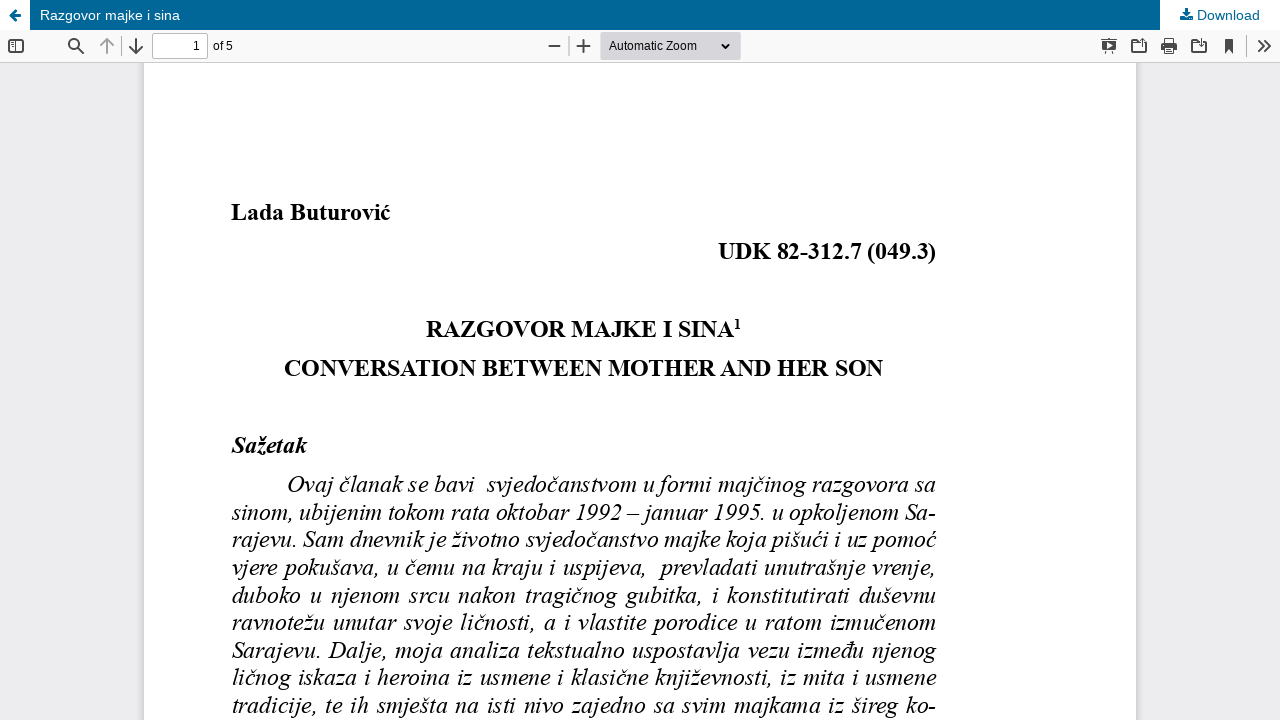

--- FILE ---
content_type: text/html; charset=utf-8
request_url: https://pregled.unsa.ba/index.php/pregled/article/view/653/663
body_size: 818
content:
<!DOCTYPE html>
<html lang="en-US" xml:lang="en-US">
<head>
	<meta http-equiv="Content-Type" content="text/html; charset=utf-8" />
	<meta name="viewport" content="width=device-width, initial-scale=1.0">
	<title>View of Razgovor majke i sina</title>

	
<meta name="generator" content="Open Journal Systems 3.3.0.4">
<link rel="alternate" type="application/atom+xml" href="https://pregled.unsa.ba/index.php/pregled/gateway/plugin/AnnouncementFeedGatewayPlugin/atom">
<link rel="alternate" type="application/rdf+xml" href="https://pregled.unsa.ba/index.php/pregled/gateway/plugin/AnnouncementFeedGatewayPlugin/rss">
<link rel="alternate" type="application/rss+xml" href="https://pregled.unsa.ba/index.php/pregled/gateway/plugin/AnnouncementFeedGatewayPlugin/rss2">
	<link rel="stylesheet" href="https://pregled.unsa.ba/index.php/pregled/$$$call$$$/page/page/css?name=stylesheet" type="text/css" /><link rel="stylesheet" href="https://pregled.unsa.ba/index.php/pregled/$$$call$$$/page/page/css?name=font" type="text/css" /><link rel="stylesheet" href="https://pregled.unsa.ba/lib/pkp/styles/fontawesome/fontawesome.css?v=3.3.0.4" type="text/css" /><link rel="stylesheet" href="https://pregled.unsa.ba/plugins/generic/orcidProfile/css/orcidProfile.css?v=3.3.0.4" type="text/css" />
	<script src="https://pregled.unsa.ba/lib/pkp/lib/vendor/components/jquery/jquery.js?v=3.3.0.4" type="text/javascript"></script><script src="https://pregled.unsa.ba/lib/pkp/lib/vendor/components/jqueryui/jquery-ui.js?v=3.3.0.4" type="text/javascript"></script><script src="https://pregled.unsa.ba/plugins/themes/default/js/lib/popper/popper.js?v=3.3.0.4" type="text/javascript"></script><script src="https://pregled.unsa.ba/plugins/themes/default/js/lib/bootstrap/util.js?v=3.3.0.4" type="text/javascript"></script><script src="https://pregled.unsa.ba/plugins/themes/default/js/lib/bootstrap/dropdown.js?v=3.3.0.4" type="text/javascript"></script><script src="https://pregled.unsa.ba/plugins/themes/default/js/main.js?v=3.3.0.4" type="text/javascript"></script>
</head>
<body class="pkp_page_article pkp_op_view">

		<header class="header_view">

		<a href="https://pregled.unsa.ba/index.php/pregled/article/view/653" class="return">
			<span class="pkp_screen_reader">
									Return to Article Details
							</span>
		</a>

		<a href="https://pregled.unsa.ba/index.php/pregled/article/view/653" class="title">
			Razgovor majke i sina
		</a>

		<a href="https://pregled.unsa.ba/index.php/pregled/article/download/653/663/1949" class="download" download>
			<span class="label">
				Download
			</span>
			<span class="pkp_screen_reader">
				Download PDF
			</span>
		</a>

	</header>

	<script type="text/javascript">
		// Creating iframe's src in JS instead of Smarty so that EZProxy-using sites can find our domain in $pdfUrl and do their rewrites on it.
		$(document).ready(function() {
			var urlBase = "https://pregled.unsa.ba/plugins/generic/pdfJsViewer/pdf.js/web/viewer.html?file=";
			var pdfUrl = "https:\/\/pregled.unsa.ba\/index.php\/pregled\/article\/download\/653\/663\/1949";
			$("#pdfCanvasContainer > iframe").attr("src", urlBase + encodeURIComponent(pdfUrl));
		});
	</script>

	<div id="pdfCanvasContainer" class="galley_view">
				<iframe src="" width="100%" height="100%" style="min-height: 500px;" title="PDF of Razgovor majke i sina" allowfullscreen webkitallowfullscreen></iframe>
	</div>
	
</body>
</html>
